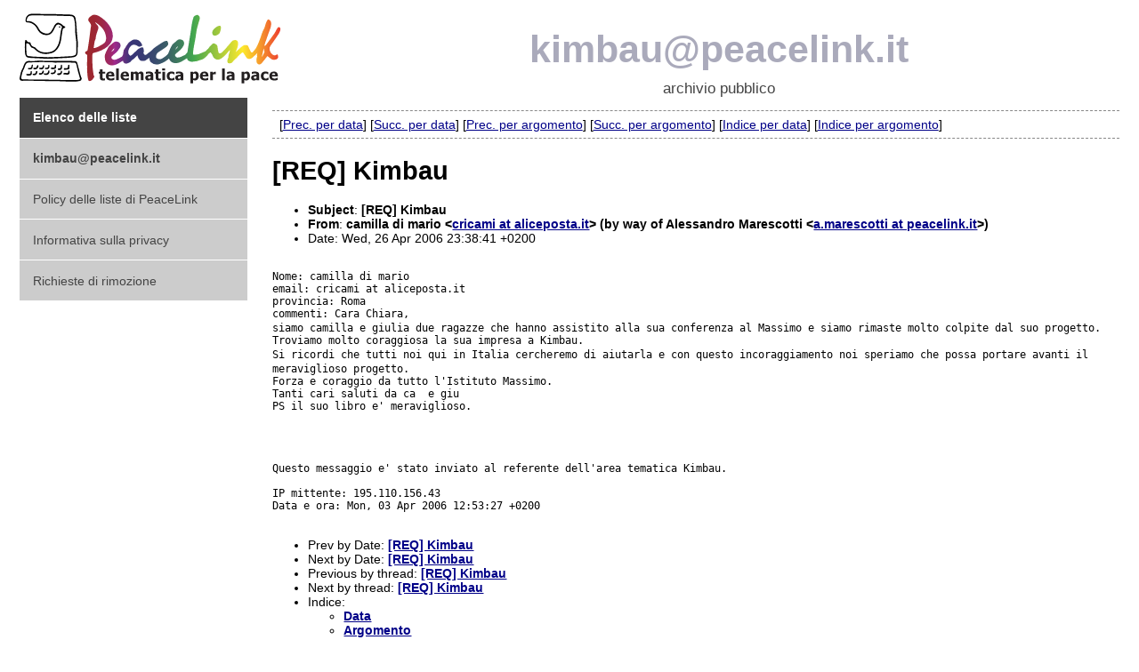

--- FILE ---
content_type: text/html
request_url: https://lists.peacelink.it/kimbau/2006/04/msg00006.html
body_size: 2499
content:
<!-- MHonArc v2.6.19+ -->
<!--X-Subject: [REQ] Kimbau -->
<!--X-From-R13: pnzvyyn qv znevb &#60;pevpnzvNnyvprcbfgn.vg> (ol jnl bs Oyrffnaqeb [nerfpbggv &#60;n.znerfpbggvNcrnpryvax.vg>) -->
<!--X-Date: Wed, 26 Apr 2006 23:41:41 +0200 -->
<!--X-Message-Id: 7.0.1.0.2.20060426233833.041723d0@peacelink.it -->
<!--X-Content-Type: text/plain -->
<!--X-Head-End-->
<!DOCTYPE html>
<html>
<head>
	<meta charset="utf-8">
	<meta name="description" content="[REQ] Kimbau - kimbau@peacelink.it">
	<meta name="robots" content="index,follow">
	<meta property="og:title" content="[REQ] Kimbau - kimbau@peacelink.it">
	<meta property="og:site_name" content="Liste PeaceLink">
	<meta property="og:locale" content="it_IT">
	<meta name="format-detection" content="telephone=no">
	<meta name="geo.country" content="it">
	<meta name="dc.language" content="it">
	<meta name="generator" content="MHonArc">
	<meta name="viewport" content="width=device-width, initial-scale=1">
	<title>[REQ] Kimbau - kimbau@peacelink.it</title>
	<link type="text/css" rel="stylesheet" href="/assets/style.css?b3a00c6" media="all">
	<link rel="icon" href="/favicon.ico" type="image/x-icon">
	<link rel="shortcut icon" href="/favicon.ico" type="image/x-icon">
	
		<link rel="alternate" type="application/rss+xml" title="Feed RSS" href="/feed/kimbau/kimbau.rss" />	
	
</head>
<body class="lists">
	<div id="header">
		<a id="logo" href="https://www.peacelink.it" title="Sito di PeaceLink">PeaceLink</a>
		<div id="title">
			
			<h2><a href="/kimbau" title="Homepage della lista kimbau@peacelink.it">kimbau@peacelink.it</a></h2>
			<div class="subtitle">archivio pubblico</div>
			
			
		</div>
	</div>
	<div id="main">
		<label class="menu-icon" for="menu-btn"></label>
		<input class="menu-btn" type="checkbox" id="menu-btn" />
		<ul id="nav">
			<li><a class="home" href="/" title="Elenco di tutte le liste">Elenco delle liste</a></li>
			
				<li><a class="list" href="/kimbau" title="Homepage della lista kimbau@peacelink.it">kimbau@peacelink.it</a></li>
				
			
			<li><a href="https://www.peacelink.it/peacelink/policy-base-per-tutte-le-liste-di-peacelink">Policy delle liste di PeaceLink</a></li>
			<li><a href="https://www.peacelink.it/peacelink/informativa-privacy-liste">Informativa sulla privacy</a></li>
			<li><a href="https://www.peacelink.it/peacelink/rimozione">Richieste di rimozione</a></li>
		</ul>
		<div id="content">

<!--X-Body-Begin-->
<!--X-User-Header-->
<!--X-User-Header-End-->
<!--X-TopPNI-->
<div class="toplinks">
[<a href="msg00005.html">Prec. per data</a>] [<a href="msg00007.html">Succ. per data</a>] [<a href="msg00005.html">Prec. per argomento</a>] [<a href="msg00007.html">Succ. per argomento</a>] [<a href="maillist.html#00006">Indice per data</a>] [<a href="threads.html#00006">Indice per argomento</a>]</div>

<!--X-TopPNI-End-->
<!--X-MsgBody-->
<!--X-Subject-Header-Begin-->
<h1>[REQ] Kimbau</h1>
<hr>
<!--X-Subject-Header-End-->
<!--X-Head-of-Message-->
<ul>
<li><strong>Subject</strong>: <strong>[REQ] Kimbau</strong></li>
<li><strong>From</strong>: <strong>camilla di mario &lt;<a href="mailto:1"onclick="a='@';this.href='mail'+'to:'+'cricami'+a+'aliceposta.it'">cricami at aliceposta.it</a>&gt; (by way of Alessandro Marescotti &lt;<a href="mailto:1"onclick="a='@';this.href='mail'+'to:'+'a.marescotti'+a+'peacelink.it'">a.marescotti at peacelink.it</a>&gt;)</strong></li>
<li>Date: Wed, 26 Apr 2006 23:38:41 +0200</li>
</ul>
<!--X-Head-of-Message-End-->
<!--X-Head-Body-Sep-Begin-->
<hr>
<!--X-Head-Body-Sep-End-->
<!--X-Body-of-Message-->
<pre style="margin: 0em;">

Nome: camilla di mario
email: cricami at aliceposta.it
provincia: Roma
commenti: Cara Chiara,
</pre><tt>siamo camilla e giulia due ragazze che hanno assistito alla sua 
</tt><tt>conferenza al  Massimo e siamo rimaste molto colpite dal suo progetto.
</tt><pre style="margin: 0em;">
Troviamo molto coraggiosa la sua impresa a Kimbau.
</pre><tt>Si ricordi che tutti noi qui in Italia cercheremo di aiutarla e con 
</tt><tt>questo incoraggiamento noi speriamo che possa portare avanti  il 
</tt><tt>meraviglioso progetto.
</tt><pre style="margin: 0em;">
Forza e coraggio da tutto l'Istituto Massimo.
Tanti cari saluti da ca  e giu
PS il suo libro e' meraviglioso.




Questo messaggio e' stato inviato al referente dell'area tematica Kimbau.

IP mittente: 195.110.156.43
Data e ora: Mon, 03 Apr 2006 12:53:27 +0200

</pre>
<!--X-Body-of-Message-End-->
<!--X-MsgBody-End-->
<!--X-Follow-Ups-->
<hr>
<!--X-Follow-Ups-End-->
<!--X-References-->
<!--X-References-End-->
<!--X-BotPNI-->
<ul class="botlinks">
<li>Prev by Date:
<strong><a href="msg00005.html">[REQ] Kimbau</a></strong>
</li>
<li>Next by Date:
<strong><a href="msg00007.html">[REQ] Kimbau</a></strong>
</li>

<li>Previous by thread:
<strong><a href="msg00005.html">[REQ] Kimbau</a></strong>
</li>
<li>Next by thread:
<strong><a href="msg00007.html">[REQ] Kimbau</a></strong>
</li>

<li>Indice:
<ul>
<li><a href="maillist.html#00006">
<strong>Data</strong></a></li>
<li><a href="threads.html#00006">
<strong>Argomento</strong></a></li>
</ul>
</li>
</ul>

<!--X-BotPNI-End-->
<!--X-User-Footer-->
<!--X-User-Footer-End-->
		</div>
	</div>
	<div id="footer">
PeaceLink C.P. 2009 - 74100 Taranto (Italy) - CCP 13403746
- <a href="https://www.peacelink.it/peacelink/informativa-privacy-liste" title="Privacy">Informativa sulla Privacy</a>
- <a href="mailto:associazione.peacelink@pec.it" title="Posta Elettronica Certificata">Posta elettronica certificata (PEC)</a>
	</div>
<!-- Matomo -->
<script>
  var _paq = window._paq = window._paq || [];
  _paq.push(['setCookieDomain', '*.peacelink.it']);
  _paq.push(['setDomains', '*.peacelink.it']);
  _paq.push(['trackPageView']);
  _paq.push(['enableLinkTracking']);
  (function() {
    var u="//analytics.peacelink.org/";
    _paq.push(['setTrackerUrl', u+'matomo.php']);
    _paq.push(['setSiteId', '3']);
    var d=document, g=d.createElement('script'), s=d.getElementsByTagName('script')[0];
    g.async=true; g.src=u+'matomo.js'; s.parentNode.insertBefore(g,s);
  })();
</script>
<!-- End Matomo Code -->
</body>
</html>


